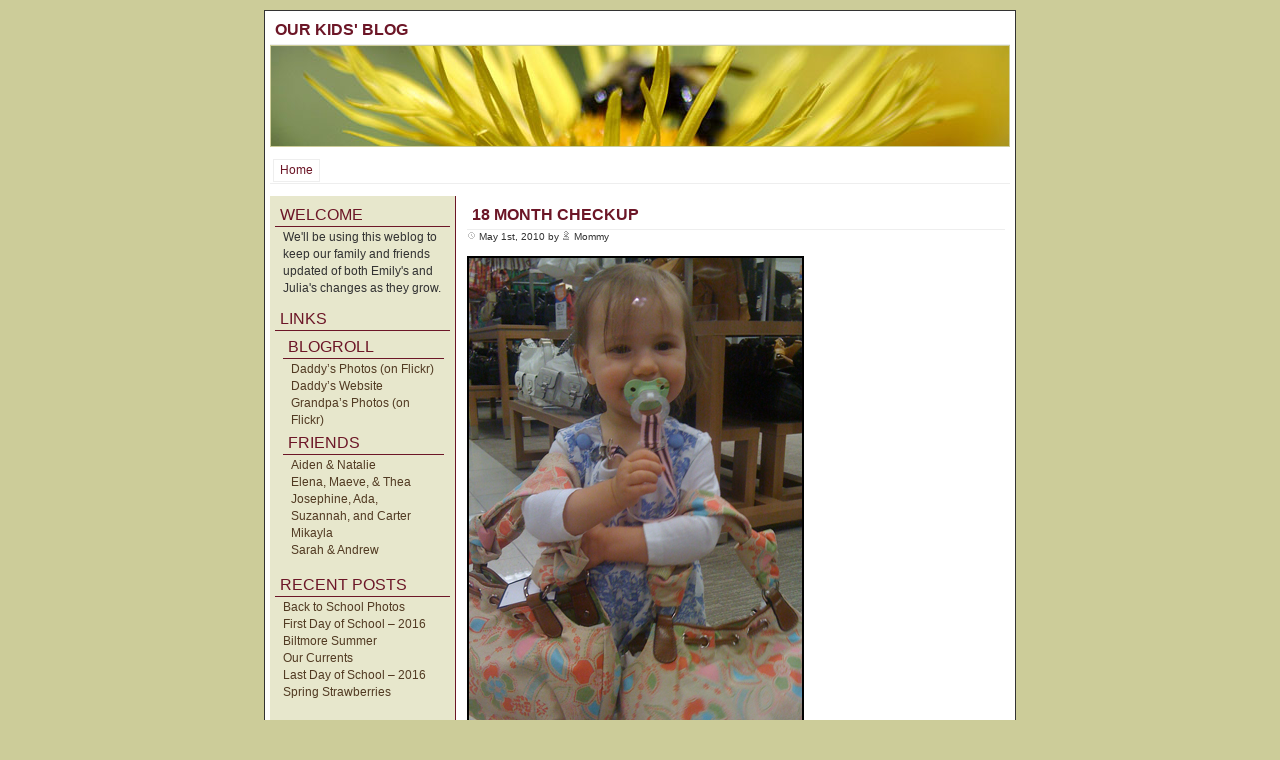

--- FILE ---
content_type: text/html; charset=UTF-8
request_url: https://baby.robbyedwards.com/2010/05/18-month-checkup-2/
body_size: 7920
content:
<!DOCTYPE html PUBLIC "-//W3C//DTD XHTML 1.0 Transitional//EN" "http://www.w3.org/TR/xhtml1/DTD/xhtml1-transitional.dtd">
<html xmlns="http://www.w3.org/1999/xhtml">
<head profile="http://gmpg.org/xfn/11">
<meta http-equiv="Content-Type" content="text/html; charset=UTF-8" />
<meta name="generator" content="WordPress" /> <!-- leave this for stats -->
<title>Our Kids&#039; Blog  &raquo; Blog Archive   &raquo; 18 Month Checkup</title>
<link rel="stylesheet" href="https://robbyedwards.com/wp-content/themes/baby_theme/style.css" type="text/css" media="screen" />
<!--[if IE]>
<style type="text/css" media="screen">
body {font-size:8pt;}
</style>
<![endif]-->
<link rel="alternate" type="application/rss+xml" title="RSS 2.0" href="https://baby.robbyedwards.com/feed/" />
<link rel="alternate" type="text/xml" title="RSS .92" href="https://baby.robbyedwards.com/feed/rss/" />
<link rel="alternate" type="application/atom+xml" title="Atom 0.3" href="https://baby.robbyedwards.com/feed/atom/" />
<link rel="pingback" href="https://baby.robbyedwards.com/xmlrpc.php" />
	<link rel='archives' title='August 2016' href='https://baby.robbyedwards.com/2016/08/' />
	<link rel='archives' title='July 2016' href='https://baby.robbyedwards.com/2016/07/' />
	<link rel='archives' title='June 2016' href='https://baby.robbyedwards.com/2016/06/' />
	<link rel='archives' title='April 2016' href='https://baby.robbyedwards.com/2016/04/' />
	<link rel='archives' title='November 2015' href='https://baby.robbyedwards.com/2015/11/' />
	<link rel='archives' title='October 2015' href='https://baby.robbyedwards.com/2015/10/' />
	<link rel='archives' title='September 2015' href='https://baby.robbyedwards.com/2015/09/' />
	<link rel='archives' title='August 2015' href='https://baby.robbyedwards.com/2015/08/' />
	<link rel='archives' title='June 2015' href='https://baby.robbyedwards.com/2015/06/' />
	<link rel='archives' title='May 2015' href='https://baby.robbyedwards.com/2015/05/' />
	<link rel='archives' title='December 2014' href='https://baby.robbyedwards.com/2014/12/' />
	<link rel='archives' title='October 2014' href='https://baby.robbyedwards.com/2014/10/' />
	<link rel='archives' title='August 2014' href='https://baby.robbyedwards.com/2014/08/' />
	<link rel='archives' title='June 2014' href='https://baby.robbyedwards.com/2014/06/' />
	<link rel='archives' title='May 2014' href='https://baby.robbyedwards.com/2014/05/' />
	<link rel='archives' title='April 2014' href='https://baby.robbyedwards.com/2014/04/' />
	<link rel='archives' title='March 2014' href='https://baby.robbyedwards.com/2014/03/' />
	<link rel='archives' title='February 2014' href='https://baby.robbyedwards.com/2014/02/' />
	<link rel='archives' title='January 2014' href='https://baby.robbyedwards.com/2014/01/' />
	<link rel='archives' title='October 2013' href='https://baby.robbyedwards.com/2013/10/' />
	<link rel='archives' title='September 2013' href='https://baby.robbyedwards.com/2013/09/' />
	<link rel='archives' title='August 2013' href='https://baby.robbyedwards.com/2013/08/' />
	<link rel='archives' title='July 2013' href='https://baby.robbyedwards.com/2013/07/' />
	<link rel='archives' title='June 2013' href='https://baby.robbyedwards.com/2013/06/' />
	<link rel='archives' title='May 2013' href='https://baby.robbyedwards.com/2013/05/' />
	<link rel='archives' title='April 2013' href='https://baby.robbyedwards.com/2013/04/' />
	<link rel='archives' title='March 2013' href='https://baby.robbyedwards.com/2013/03/' />
	<link rel='archives' title='February 2013' href='https://baby.robbyedwards.com/2013/02/' />
	<link rel='archives' title='January 2013' href='https://baby.robbyedwards.com/2013/01/' />
	<link rel='archives' title='December 2012' href='https://baby.robbyedwards.com/2012/12/' />
	<link rel='archives' title='November 2012' href='https://baby.robbyedwards.com/2012/11/' />
	<link rel='archives' title='October 2012' href='https://baby.robbyedwards.com/2012/10/' />
	<link rel='archives' title='September 2012' href='https://baby.robbyedwards.com/2012/09/' />
	<link rel='archives' title='August 2012' href='https://baby.robbyedwards.com/2012/08/' />
	<link rel='archives' title='June 2012' href='https://baby.robbyedwards.com/2012/06/' />
	<link rel='archives' title='May 2012' href='https://baby.robbyedwards.com/2012/05/' />
	<link rel='archives' title='April 2012' href='https://baby.robbyedwards.com/2012/04/' />
	<link rel='archives' title='March 2012' href='https://baby.robbyedwards.com/2012/03/' />
	<link rel='archives' title='February 2012' href='https://baby.robbyedwards.com/2012/02/' />
	<link rel='archives' title='January 2012' href='https://baby.robbyedwards.com/2012/01/' />
	<link rel='archives' title='December 2011' href='https://baby.robbyedwards.com/2011/12/' />
	<link rel='archives' title='November 2011' href='https://baby.robbyedwards.com/2011/11/' />
	<link rel='archives' title='October 2011' href='https://baby.robbyedwards.com/2011/10/' />
	<link rel='archives' title='September 2011' href='https://baby.robbyedwards.com/2011/09/' />
	<link rel='archives' title='August 2011' href='https://baby.robbyedwards.com/2011/08/' />
	<link rel='archives' title='July 2011' href='https://baby.robbyedwards.com/2011/07/' />
	<link rel='archives' title='June 2011' href='https://baby.robbyedwards.com/2011/06/' />
	<link rel='archives' title='May 2011' href='https://baby.robbyedwards.com/2011/05/' />
	<link rel='archives' title='April 2011' href='https://baby.robbyedwards.com/2011/04/' />
	<link rel='archives' title='March 2011' href='https://baby.robbyedwards.com/2011/03/' />
	<link rel='archives' title='February 2011' href='https://baby.robbyedwards.com/2011/02/' />
	<link rel='archives' title='January 2011' href='https://baby.robbyedwards.com/2011/01/' />
	<link rel='archives' title='December 2010' href='https://baby.robbyedwards.com/2010/12/' />
	<link rel='archives' title='November 2010' href='https://baby.robbyedwards.com/2010/11/' />
	<link rel='archives' title='October 2010' href='https://baby.robbyedwards.com/2010/10/' />
	<link rel='archives' title='September 2010' href='https://baby.robbyedwards.com/2010/09/' />
	<link rel='archives' title='August 2010' href='https://baby.robbyedwards.com/2010/08/' />
	<link rel='archives' title='July 2010' href='https://baby.robbyedwards.com/2010/07/' />
	<link rel='archives' title='June 2010' href='https://baby.robbyedwards.com/2010/06/' />
	<link rel='archives' title='May 2010' href='https://baby.robbyedwards.com/2010/05/' />
	<link rel='archives' title='April 2010' href='https://baby.robbyedwards.com/2010/04/' />
	<link rel='archives' title='March 2010' href='https://baby.robbyedwards.com/2010/03/' />
	<link rel='archives' title='February 2010' href='https://baby.robbyedwards.com/2010/02/' />
	<link rel='archives' title='January 2010' href='https://baby.robbyedwards.com/2010/01/' />
	<link rel='archives' title='December 2009' href='https://baby.robbyedwards.com/2009/12/' />
	<link rel='archives' title='November 2009' href='https://baby.robbyedwards.com/2009/11/' />
	<link rel='archives' title='October 2009' href='https://baby.robbyedwards.com/2009/10/' />
	<link rel='archives' title='September 2009' href='https://baby.robbyedwards.com/2009/09/' />
	<link rel='archives' title='August 2009' href='https://baby.robbyedwards.com/2009/08/' />
	<link rel='archives' title='July 2009' href='https://baby.robbyedwards.com/2009/07/' />
	<link rel='archives' title='June 2009' href='https://baby.robbyedwards.com/2009/06/' />
	<link rel='archives' title='May 2009' href='https://baby.robbyedwards.com/2009/05/' />
	<link rel='archives' title='April 2009' href='https://baby.robbyedwards.com/2009/04/' />
	<link rel='archives' title='March 2009' href='https://baby.robbyedwards.com/2009/03/' />
	<link rel='archives' title='February 2009' href='https://baby.robbyedwards.com/2009/02/' />
	<link rel='archives' title='January 2009' href='https://baby.robbyedwards.com/2009/01/' />
	<link rel='archives' title='December 2008' href='https://baby.robbyedwards.com/2008/12/' />
	<link rel='archives' title='November 2008' href='https://baby.robbyedwards.com/2008/11/' />
	<link rel='archives' title='October 2008' href='https://baby.robbyedwards.com/2008/10/' />
	<link rel='archives' title='September 2008' href='https://baby.robbyedwards.com/2008/09/' />
	<link rel='archives' title='August 2008' href='https://baby.robbyedwards.com/2008/08/' />
	<link rel='archives' title='July 2008' href='https://baby.robbyedwards.com/2008/07/' />
	<link rel='archives' title='June 2008' href='https://baby.robbyedwards.com/2008/06/' />
	<link rel='archives' title='May 2008' href='https://baby.robbyedwards.com/2008/05/' />
	<link rel='archives' title='April 2008' href='https://baby.robbyedwards.com/2008/04/' />
	<link rel='archives' title='March 2008' href='https://baby.robbyedwards.com/2008/03/' />
	<link rel='archives' title='February 2008' href='https://baby.robbyedwards.com/2008/02/' />
	<link rel='archives' title='January 2008' href='https://baby.robbyedwards.com/2008/01/' />
	<link rel='archives' title='December 2007' href='https://baby.robbyedwards.com/2007/12/' />
	<link rel='archives' title='November 2007' href='https://baby.robbyedwards.com/2007/11/' />
	<link rel='archives' title='October 2007' href='https://baby.robbyedwards.com/2007/10/' />
	<link rel='archives' title='September 2007' href='https://baby.robbyedwards.com/2007/09/' />
	<link rel='archives' title='August 2007' href='https://baby.robbyedwards.com/2007/08/' />
	<link rel='archives' title='July 2007' href='https://baby.robbyedwards.com/2007/07/' />
	<link rel='archives' title='June 2007' href='https://baby.robbyedwards.com/2007/06/' />
	<link rel='archives' title='May 2007' href='https://baby.robbyedwards.com/2007/05/' />
	<link rel='archives' title='April 2007' href='https://baby.robbyedwards.com/2007/04/' />
	<link rel='archives' title='March 2007' href='https://baby.robbyedwards.com/2007/03/' />
	<link rel='archives' title='February 2007' href='https://baby.robbyedwards.com/2007/02/' />
	<link rel='archives' title='January 2007' href='https://baby.robbyedwards.com/2007/01/' />
	<link rel='archives' title='September 2006' href='https://baby.robbyedwards.com/2006/09/' />
<meta name='robots' content='max-image-preview:large' />
	<style>img:is([sizes="auto" i], [sizes^="auto," i]) { contain-intrinsic-size: 3000px 1500px }</style>
	<link rel='dns-prefetch' href='//secure.gravatar.com' />
<link rel='dns-prefetch' href='//robbyedwards.com' />
<link rel='dns-prefetch' href='//stats.wp.com' />
<link rel='dns-prefetch' href='//v0.wordpress.com' />
<script type="text/javascript">
/* <![CDATA[ */
window._wpemojiSettings = {"baseUrl":"https:\/\/s.w.org\/images\/core\/emoji\/16.0.1\/72x72\/","ext":".png","svgUrl":"https:\/\/s.w.org\/images\/core\/emoji\/16.0.1\/svg\/","svgExt":".svg","source":{"concatemoji":"https:\/\/baby.robbyedwards.com\/wp-includes\/js\/wp-emoji-release.min.js?ver=6.8.3"}};
/*! This file is auto-generated */
!function(s,n){var o,i,e;function c(e){try{var t={supportTests:e,timestamp:(new Date).valueOf()};sessionStorage.setItem(o,JSON.stringify(t))}catch(e){}}function p(e,t,n){e.clearRect(0,0,e.canvas.width,e.canvas.height),e.fillText(t,0,0);var t=new Uint32Array(e.getImageData(0,0,e.canvas.width,e.canvas.height).data),a=(e.clearRect(0,0,e.canvas.width,e.canvas.height),e.fillText(n,0,0),new Uint32Array(e.getImageData(0,0,e.canvas.width,e.canvas.height).data));return t.every(function(e,t){return e===a[t]})}function u(e,t){e.clearRect(0,0,e.canvas.width,e.canvas.height),e.fillText(t,0,0);for(var n=e.getImageData(16,16,1,1),a=0;a<n.data.length;a++)if(0!==n.data[a])return!1;return!0}function f(e,t,n,a){switch(t){case"flag":return n(e,"\ud83c\udff3\ufe0f\u200d\u26a7\ufe0f","\ud83c\udff3\ufe0f\u200b\u26a7\ufe0f")?!1:!n(e,"\ud83c\udde8\ud83c\uddf6","\ud83c\udde8\u200b\ud83c\uddf6")&&!n(e,"\ud83c\udff4\udb40\udc67\udb40\udc62\udb40\udc65\udb40\udc6e\udb40\udc67\udb40\udc7f","\ud83c\udff4\u200b\udb40\udc67\u200b\udb40\udc62\u200b\udb40\udc65\u200b\udb40\udc6e\u200b\udb40\udc67\u200b\udb40\udc7f");case"emoji":return!a(e,"\ud83e\udedf")}return!1}function g(e,t,n,a){var r="undefined"!=typeof WorkerGlobalScope&&self instanceof WorkerGlobalScope?new OffscreenCanvas(300,150):s.createElement("canvas"),o=r.getContext("2d",{willReadFrequently:!0}),i=(o.textBaseline="top",o.font="600 32px Arial",{});return e.forEach(function(e){i[e]=t(o,e,n,a)}),i}function t(e){var t=s.createElement("script");t.src=e,t.defer=!0,s.head.appendChild(t)}"undefined"!=typeof Promise&&(o="wpEmojiSettingsSupports",i=["flag","emoji"],n.supports={everything:!0,everythingExceptFlag:!0},e=new Promise(function(e){s.addEventListener("DOMContentLoaded",e,{once:!0})}),new Promise(function(t){var n=function(){try{var e=JSON.parse(sessionStorage.getItem(o));if("object"==typeof e&&"number"==typeof e.timestamp&&(new Date).valueOf()<e.timestamp+604800&&"object"==typeof e.supportTests)return e.supportTests}catch(e){}return null}();if(!n){if("undefined"!=typeof Worker&&"undefined"!=typeof OffscreenCanvas&&"undefined"!=typeof URL&&URL.createObjectURL&&"undefined"!=typeof Blob)try{var e="postMessage("+g.toString()+"("+[JSON.stringify(i),f.toString(),p.toString(),u.toString()].join(",")+"));",a=new Blob([e],{type:"text/javascript"}),r=new Worker(URL.createObjectURL(a),{name:"wpTestEmojiSupports"});return void(r.onmessage=function(e){c(n=e.data),r.terminate(),t(n)})}catch(e){}c(n=g(i,f,p,u))}t(n)}).then(function(e){for(var t in e)n.supports[t]=e[t],n.supports.everything=n.supports.everything&&n.supports[t],"flag"!==t&&(n.supports.everythingExceptFlag=n.supports.everythingExceptFlag&&n.supports[t]);n.supports.everythingExceptFlag=n.supports.everythingExceptFlag&&!n.supports.flag,n.DOMReady=!1,n.readyCallback=function(){n.DOMReady=!0}}).then(function(){return e}).then(function(){var e;n.supports.everything||(n.readyCallback(),(e=n.source||{}).concatemoji?t(e.concatemoji):e.wpemoji&&e.twemoji&&(t(e.twemoji),t(e.wpemoji)))}))}((window,document),window._wpemojiSettings);
/* ]]> */
</script>
<style id='wp-emoji-styles-inline-css' type='text/css'>

	img.wp-smiley, img.emoji {
		display: inline !important;
		border: none !important;
		box-shadow: none !important;
		height: 1em !important;
		width: 1em !important;
		margin: 0 0.07em !important;
		vertical-align: -0.1em !important;
		background: none !important;
		padding: 0 !important;
	}
</style>
<link rel='stylesheet' id='wp-block-library-css' href='https://baby.robbyedwards.com/wp-includes/css/dist/block-library/style.min.css?ver=6.8.3' type='text/css' media='all' />
<style id='classic-theme-styles-inline-css' type='text/css'>
/*! This file is auto-generated */
.wp-block-button__link{color:#fff;background-color:#32373c;border-radius:9999px;box-shadow:none;text-decoration:none;padding:calc(.667em + 2px) calc(1.333em + 2px);font-size:1.125em}.wp-block-file__button{background:#32373c;color:#fff;text-decoration:none}
</style>
<link rel='stylesheet' id='mediaelement-css' href='https://baby.robbyedwards.com/wp-includes/js/mediaelement/mediaelementplayer-legacy.min.css?ver=4.2.17' type='text/css' media='all' />
<link rel='stylesheet' id='wp-mediaelement-css' href='https://baby.robbyedwards.com/wp-includes/js/mediaelement/wp-mediaelement.min.css?ver=6.8.3' type='text/css' media='all' />
<style id='jetpack-sharing-buttons-style-inline-css' type='text/css'>
.jetpack-sharing-buttons__services-list{display:flex;flex-direction:row;flex-wrap:wrap;gap:0;list-style-type:none;margin:5px;padding:0}.jetpack-sharing-buttons__services-list.has-small-icon-size{font-size:12px}.jetpack-sharing-buttons__services-list.has-normal-icon-size{font-size:16px}.jetpack-sharing-buttons__services-list.has-large-icon-size{font-size:24px}.jetpack-sharing-buttons__services-list.has-huge-icon-size{font-size:36px}@media print{.jetpack-sharing-buttons__services-list{display:none!important}}.editor-styles-wrapper .wp-block-jetpack-sharing-buttons{gap:0;padding-inline-start:0}ul.jetpack-sharing-buttons__services-list.has-background{padding:1.25em 2.375em}
</style>
<style id='global-styles-inline-css' type='text/css'>
:root{--wp--preset--aspect-ratio--square: 1;--wp--preset--aspect-ratio--4-3: 4/3;--wp--preset--aspect-ratio--3-4: 3/4;--wp--preset--aspect-ratio--3-2: 3/2;--wp--preset--aspect-ratio--2-3: 2/3;--wp--preset--aspect-ratio--16-9: 16/9;--wp--preset--aspect-ratio--9-16: 9/16;--wp--preset--color--black: #000000;--wp--preset--color--cyan-bluish-gray: #abb8c3;--wp--preset--color--white: #ffffff;--wp--preset--color--pale-pink: #f78da7;--wp--preset--color--vivid-red: #cf2e2e;--wp--preset--color--luminous-vivid-orange: #ff6900;--wp--preset--color--luminous-vivid-amber: #fcb900;--wp--preset--color--light-green-cyan: #7bdcb5;--wp--preset--color--vivid-green-cyan: #00d084;--wp--preset--color--pale-cyan-blue: #8ed1fc;--wp--preset--color--vivid-cyan-blue: #0693e3;--wp--preset--color--vivid-purple: #9b51e0;--wp--preset--gradient--vivid-cyan-blue-to-vivid-purple: linear-gradient(135deg,rgba(6,147,227,1) 0%,rgb(155,81,224) 100%);--wp--preset--gradient--light-green-cyan-to-vivid-green-cyan: linear-gradient(135deg,rgb(122,220,180) 0%,rgb(0,208,130) 100%);--wp--preset--gradient--luminous-vivid-amber-to-luminous-vivid-orange: linear-gradient(135deg,rgba(252,185,0,1) 0%,rgba(255,105,0,1) 100%);--wp--preset--gradient--luminous-vivid-orange-to-vivid-red: linear-gradient(135deg,rgba(255,105,0,1) 0%,rgb(207,46,46) 100%);--wp--preset--gradient--very-light-gray-to-cyan-bluish-gray: linear-gradient(135deg,rgb(238,238,238) 0%,rgb(169,184,195) 100%);--wp--preset--gradient--cool-to-warm-spectrum: linear-gradient(135deg,rgb(74,234,220) 0%,rgb(151,120,209) 20%,rgb(207,42,186) 40%,rgb(238,44,130) 60%,rgb(251,105,98) 80%,rgb(254,248,76) 100%);--wp--preset--gradient--blush-light-purple: linear-gradient(135deg,rgb(255,206,236) 0%,rgb(152,150,240) 100%);--wp--preset--gradient--blush-bordeaux: linear-gradient(135deg,rgb(254,205,165) 0%,rgb(254,45,45) 50%,rgb(107,0,62) 100%);--wp--preset--gradient--luminous-dusk: linear-gradient(135deg,rgb(255,203,112) 0%,rgb(199,81,192) 50%,rgb(65,88,208) 100%);--wp--preset--gradient--pale-ocean: linear-gradient(135deg,rgb(255,245,203) 0%,rgb(182,227,212) 50%,rgb(51,167,181) 100%);--wp--preset--gradient--electric-grass: linear-gradient(135deg,rgb(202,248,128) 0%,rgb(113,206,126) 100%);--wp--preset--gradient--midnight: linear-gradient(135deg,rgb(2,3,129) 0%,rgb(40,116,252) 100%);--wp--preset--font-size--small: 13px;--wp--preset--font-size--medium: 20px;--wp--preset--font-size--large: 36px;--wp--preset--font-size--x-large: 42px;--wp--preset--spacing--20: 0.44rem;--wp--preset--spacing--30: 0.67rem;--wp--preset--spacing--40: 1rem;--wp--preset--spacing--50: 1.5rem;--wp--preset--spacing--60: 2.25rem;--wp--preset--spacing--70: 3.38rem;--wp--preset--spacing--80: 5.06rem;--wp--preset--shadow--natural: 6px 6px 9px rgba(0, 0, 0, 0.2);--wp--preset--shadow--deep: 12px 12px 50px rgba(0, 0, 0, 0.4);--wp--preset--shadow--sharp: 6px 6px 0px rgba(0, 0, 0, 0.2);--wp--preset--shadow--outlined: 6px 6px 0px -3px rgba(255, 255, 255, 1), 6px 6px rgba(0, 0, 0, 1);--wp--preset--shadow--crisp: 6px 6px 0px rgba(0, 0, 0, 1);}:where(.is-layout-flex){gap: 0.5em;}:where(.is-layout-grid){gap: 0.5em;}body .is-layout-flex{display: flex;}.is-layout-flex{flex-wrap: wrap;align-items: center;}.is-layout-flex > :is(*, div){margin: 0;}body .is-layout-grid{display: grid;}.is-layout-grid > :is(*, div){margin: 0;}:where(.wp-block-columns.is-layout-flex){gap: 2em;}:where(.wp-block-columns.is-layout-grid){gap: 2em;}:where(.wp-block-post-template.is-layout-flex){gap: 1.25em;}:where(.wp-block-post-template.is-layout-grid){gap: 1.25em;}.has-black-color{color: var(--wp--preset--color--black) !important;}.has-cyan-bluish-gray-color{color: var(--wp--preset--color--cyan-bluish-gray) !important;}.has-white-color{color: var(--wp--preset--color--white) !important;}.has-pale-pink-color{color: var(--wp--preset--color--pale-pink) !important;}.has-vivid-red-color{color: var(--wp--preset--color--vivid-red) !important;}.has-luminous-vivid-orange-color{color: var(--wp--preset--color--luminous-vivid-orange) !important;}.has-luminous-vivid-amber-color{color: var(--wp--preset--color--luminous-vivid-amber) !important;}.has-light-green-cyan-color{color: var(--wp--preset--color--light-green-cyan) !important;}.has-vivid-green-cyan-color{color: var(--wp--preset--color--vivid-green-cyan) !important;}.has-pale-cyan-blue-color{color: var(--wp--preset--color--pale-cyan-blue) !important;}.has-vivid-cyan-blue-color{color: var(--wp--preset--color--vivid-cyan-blue) !important;}.has-vivid-purple-color{color: var(--wp--preset--color--vivid-purple) !important;}.has-black-background-color{background-color: var(--wp--preset--color--black) !important;}.has-cyan-bluish-gray-background-color{background-color: var(--wp--preset--color--cyan-bluish-gray) !important;}.has-white-background-color{background-color: var(--wp--preset--color--white) !important;}.has-pale-pink-background-color{background-color: var(--wp--preset--color--pale-pink) !important;}.has-vivid-red-background-color{background-color: var(--wp--preset--color--vivid-red) !important;}.has-luminous-vivid-orange-background-color{background-color: var(--wp--preset--color--luminous-vivid-orange) !important;}.has-luminous-vivid-amber-background-color{background-color: var(--wp--preset--color--luminous-vivid-amber) !important;}.has-light-green-cyan-background-color{background-color: var(--wp--preset--color--light-green-cyan) !important;}.has-vivid-green-cyan-background-color{background-color: var(--wp--preset--color--vivid-green-cyan) !important;}.has-pale-cyan-blue-background-color{background-color: var(--wp--preset--color--pale-cyan-blue) !important;}.has-vivid-cyan-blue-background-color{background-color: var(--wp--preset--color--vivid-cyan-blue) !important;}.has-vivid-purple-background-color{background-color: var(--wp--preset--color--vivid-purple) !important;}.has-black-border-color{border-color: var(--wp--preset--color--black) !important;}.has-cyan-bluish-gray-border-color{border-color: var(--wp--preset--color--cyan-bluish-gray) !important;}.has-white-border-color{border-color: var(--wp--preset--color--white) !important;}.has-pale-pink-border-color{border-color: var(--wp--preset--color--pale-pink) !important;}.has-vivid-red-border-color{border-color: var(--wp--preset--color--vivid-red) !important;}.has-luminous-vivid-orange-border-color{border-color: var(--wp--preset--color--luminous-vivid-orange) !important;}.has-luminous-vivid-amber-border-color{border-color: var(--wp--preset--color--luminous-vivid-amber) !important;}.has-light-green-cyan-border-color{border-color: var(--wp--preset--color--light-green-cyan) !important;}.has-vivid-green-cyan-border-color{border-color: var(--wp--preset--color--vivid-green-cyan) !important;}.has-pale-cyan-blue-border-color{border-color: var(--wp--preset--color--pale-cyan-blue) !important;}.has-vivid-cyan-blue-border-color{border-color: var(--wp--preset--color--vivid-cyan-blue) !important;}.has-vivid-purple-border-color{border-color: var(--wp--preset--color--vivid-purple) !important;}.has-vivid-cyan-blue-to-vivid-purple-gradient-background{background: var(--wp--preset--gradient--vivid-cyan-blue-to-vivid-purple) !important;}.has-light-green-cyan-to-vivid-green-cyan-gradient-background{background: var(--wp--preset--gradient--light-green-cyan-to-vivid-green-cyan) !important;}.has-luminous-vivid-amber-to-luminous-vivid-orange-gradient-background{background: var(--wp--preset--gradient--luminous-vivid-amber-to-luminous-vivid-orange) !important;}.has-luminous-vivid-orange-to-vivid-red-gradient-background{background: var(--wp--preset--gradient--luminous-vivid-orange-to-vivid-red) !important;}.has-very-light-gray-to-cyan-bluish-gray-gradient-background{background: var(--wp--preset--gradient--very-light-gray-to-cyan-bluish-gray) !important;}.has-cool-to-warm-spectrum-gradient-background{background: var(--wp--preset--gradient--cool-to-warm-spectrum) !important;}.has-blush-light-purple-gradient-background{background: var(--wp--preset--gradient--blush-light-purple) !important;}.has-blush-bordeaux-gradient-background{background: var(--wp--preset--gradient--blush-bordeaux) !important;}.has-luminous-dusk-gradient-background{background: var(--wp--preset--gradient--luminous-dusk) !important;}.has-pale-ocean-gradient-background{background: var(--wp--preset--gradient--pale-ocean) !important;}.has-electric-grass-gradient-background{background: var(--wp--preset--gradient--electric-grass) !important;}.has-midnight-gradient-background{background: var(--wp--preset--gradient--midnight) !important;}.has-small-font-size{font-size: var(--wp--preset--font-size--small) !important;}.has-medium-font-size{font-size: var(--wp--preset--font-size--medium) !important;}.has-large-font-size{font-size: var(--wp--preset--font-size--large) !important;}.has-x-large-font-size{font-size: var(--wp--preset--font-size--x-large) !important;}
:where(.wp-block-post-template.is-layout-flex){gap: 1.25em;}:where(.wp-block-post-template.is-layout-grid){gap: 1.25em;}
:where(.wp-block-columns.is-layout-flex){gap: 2em;}:where(.wp-block-columns.is-layout-grid){gap: 2em;}
:root :where(.wp-block-pullquote){font-size: 1.5em;line-height: 1.6;}
</style>
<link rel="https://api.w.org/" href="https://baby.robbyedwards.com/wp-json/" /><link rel="alternate" title="JSON" type="application/json" href="https://baby.robbyedwards.com/wp-json/wp/v2/posts/1171" /><link rel="EditURI" type="application/rsd+xml" title="RSD" href="https://baby.robbyedwards.com/xmlrpc.php?rsd" />
<link rel="canonical" href="https://baby.robbyedwards.com/2010/05/18-month-checkup-2/" />
<link rel='shortlink' href='https://wp.me/p6YMob-iT' />
<link rel="alternate" title="oEmbed (JSON)" type="application/json+oembed" href="https://baby.robbyedwards.com/wp-json/oembed/1.0/embed?url=https%3A%2F%2Fbaby.robbyedwards.com%2F2010%2F05%2F18-month-checkup-2%2F" />
<link rel="alternate" title="oEmbed (XML)" type="text/xml+oembed" href="https://baby.robbyedwards.com/wp-json/oembed/1.0/embed?url=https%3A%2F%2Fbaby.robbyedwards.com%2F2010%2F05%2F18-month-checkup-2%2F&#038;format=xml" />
	<style>img#wpstats{display:none}</style>
		</head>

<body>
<div id="container" >
<div id="title">
<h1><a href="https://baby.robbyedwards.com">Our Kids&#039; Blog</a></h1>
</div> 
 
<div id="banner">

</div>

<div id="navcontainer">
<ul id="navlist">
<li class="page_item"><a href="https://baby.robbyedwards.com">Home</a></li>
</ul>
</div><div id="sidebar">
<h2 class="widgettitle">Welcome</h2>
			<div class="textwidget">We'll be using this weblog to keep our family and friends updated of both Emily's and Julia's changes as they grow.</div>
		<h2>Links</h2>
<ul>
  <li id="linkcat-3" class="linkcat"><h2>Blogroll</h2>
	<ul>
<li><a href="http://www.flickr.com/photos/robby/" rel="met parent" title="Daddy is an awesome photographer. I can&#8217;t wait until he can take beautiful photos of me. (Last updated December 31, 1969 7:00 pm)">Daddy&#8217;s Photos (on Flickr)</a></li>
<li><a href="http://robbyedwards.com/" rel="met parent" title="Daddy&#8217;s Website (Last updated December 31, 1969 7:00 pm)">Daddy&#8217;s Website</a></li>
<li><a href="http://www.flickr.com/photos/netdoc/" rel="met kin" title="Grandpa&#8217;s a great photographer too! He&#8217;s going to take wonderful photos of me just like my daddy. (Last updated December 31, 1969 7:00 pm)">Grandpa&#8217;s Photos (on Flickr)</a></li>

	</ul>
</li>
  <li id="linkcat-18" class="linkcat"><h2>Friends</h2>
	<ul>
<li><a href="http://www.thelovedays.org/" rel="friend met" title=" (Last updated December 31, 1969 7:00 pm)">Aiden &amp; Natalie</a></li>
<li><a href="http://bluepocketgirls.blogspot.com/" rel="friend met" title=" (Last updated December 31, 1969 7:00 pm)">Elena, Maeve, &amp; Thea</a></li>
<li><a href="http://natebethjo.blogspot.com/" rel="friend met" title=" (Last updated December 31, 1969 7:00 pm)">Josephine, Ada, Suzannah, and Carter</a></li>
<li><a href="http://mommyandmikayla.blogspot.com" rel="met kin" title=" (Last updated December 31, 1969 7:00 pm)">Mikayla</a></li>
<li><a href="http://brian-deb.blogspot.com/" rel="friend met" title=" (Last updated December 31, 1969 7:00 pm)">Sarah &amp; Andrew</a></li>

	</ul>
</li>
</ul>

		
		<h2 class="widgettitle">Recent Posts</h2>

		<ul>
											<li>
					<a href="https://baby.robbyedwards.com/2016/08/back-to-school-photos/">Back to School Photos</a>
									</li>
											<li>
					<a href="https://baby.robbyedwards.com/2016/08/first-day-of-school-2016/">First Day of School &#8211; 2016</a>
									</li>
											<li>
					<a href="https://baby.robbyedwards.com/2016/08/biltmore-summer/">Biltmore Summer</a>
									</li>
											<li>
					<a href="https://baby.robbyedwards.com/2016/07/our-currents-2/">Our Currents</a>
									</li>
											<li>
					<a href="https://baby.robbyedwards.com/2016/06/last-day-of-school-2016/">Last Day of School &#8211; 2016</a>
									</li>
											<li>
					<a href="https://baby.robbyedwards.com/2016/04/spring-strawberries/">Spring Strawberries</a>
									</li>
					</ul>

		<h2 class="widgettitle">Categories</h2>

			<ul>
					<li class="cat-item cat-item-14"><a href="https://baby.robbyedwards.com/category/emily-posts/">Emily</a>
<ul class='children'>
	<li class="cat-item cat-item-17"><a href="https://baby.robbyedwards.com/category/emily-posts/emily-words/">Emily General</a>
</li>
	<li class="cat-item cat-item-2"><a href="https://baby.robbyedwards.com/category/emily-posts/photos/">Emily Pics</a>
</li>
</ul>
</li>
	<li class="cat-item cat-item-1"><a href="https://baby.robbyedwards.com/category/general/">General</a>
</li>
	<li class="cat-item cat-item-15"><a href="https://baby.robbyedwards.com/category/julia-posts/">Julia</a>
<ul class='children'>
	<li class="cat-item cat-item-16"><a href="https://baby.robbyedwards.com/category/julia-posts/julia-words/">Julia General</a>
</li>
	<li class="cat-item cat-item-10"><a href="https://baby.robbyedwards.com/category/julia-posts/julia-pics/">Julia Pics</a>
</li>
</ul>
</li>
			</ul>

			
<h2>Archives</h2>
<ul>
	<li><a href='https://baby.robbyedwards.com/2016/08/'>August 2016</a></li>
	<li><a href='https://baby.robbyedwards.com/2016/07/'>July 2016</a></li>
	<li><a href='https://baby.robbyedwards.com/2016/06/'>June 2016</a></li>
	<li><a href='https://baby.robbyedwards.com/2016/04/'>April 2016</a></li>
	<li><a href='https://baby.robbyedwards.com/2015/11/'>November 2015</a></li>
	<li><a href='https://baby.robbyedwards.com/2015/10/'>October 2015</a></li>
	<li><a href='https://baby.robbyedwards.com/2015/09/'>September 2015</a></li>
	<li><a href='https://baby.robbyedwards.com/2015/08/'>August 2015</a></li>
	<li><a href='https://baby.robbyedwards.com/2015/06/'>June 2015</a></li>
	<li><a href='https://baby.robbyedwards.com/2015/05/'>May 2015</a></li>
	<li><a href='https://baby.robbyedwards.com/2014/12/'>December 2014</a></li>
	<li><a href='https://baby.robbyedwards.com/2014/10/'>October 2014</a></li>
</ul>

<h2>Posts by Tags</h2>
<ul class='wp-tag-cloud' role='list'>
	<li><a href="https://baby.robbyedwards.com/tag/daddy/" class="tag-cloud-link tag-link-7 tag-link-position-1" style="font-size: 1.2622950819672em;" aria-label="Daddy (77 items)">Daddy</a></li>
	<li><a href="https://baby.robbyedwards.com/tag/elena/" class="tag-cloud-link tag-link-126 tag-link-position-2" style="font-size: 1.155737704918em;" aria-label="Elena (57 items)">Elena</a></li>
	<li><a href="https://baby.robbyedwards.com/tag/emily-posts/" class="tag-cloud-link tag-link-462 tag-link-position-3" style="font-size: 2em;" aria-label="Emily (610 items)">Emily</a></li>
	<li><a href="https://baby.robbyedwards.com/tag/florida/" class="tag-cloud-link tag-link-148 tag-link-position-4" style="font-size: 1.0491803278689em;" aria-label="florida (42 items)">florida</a></li>
	<li><a href="https://baby.robbyedwards.com/tag/julia/" class="tag-cloud-link tag-link-13 tag-link-position-5" style="font-size: 1.9426229508197em;" aria-label="Julia (520 items)">Julia</a></li>
	<li><a href="https://baby.robbyedwards.com/tag/maeve/" class="tag-cloud-link tag-link-152 tag-link-position-6" style="font-size: 1.0901639344262em;" aria-label="Maeve (47 items)">Maeve</a></li>
	<li><a href="https://baby.robbyedwards.com/tag/mommy/" class="tag-cloud-link tag-link-6 tag-link-position-7" style="font-size: 1.3114754098361em;" aria-label="Mommy (89 items)">Mommy</a></li>
	<li><a href="https://baby.robbyedwards.com/tag/play/" class="tag-cloud-link tag-link-93 tag-link-position-8" style="font-size: 1.0327868852459em;" aria-label="play (40 items)">play</a></li>
	<li><a href="https://baby.robbyedwards.com/tag/school/" class="tag-cloud-link tag-link-230 tag-link-position-9" style="font-size: 1em;" aria-label="school (36 items)">school</a></li>
	<li><a href="https://baby.robbyedwards.com/tag/travel/" class="tag-cloud-link tag-link-59 tag-link-position-10" style="font-size: 1.3196721311475em;" aria-label="travel (91 items)">travel</a></li>
	<li><a href="https://baby.robbyedwards.com/tag/trip/" class="tag-cloud-link tag-link-160 tag-link-position-11" style="font-size: 1.2459016393443em;" aria-label="trip (73 items)">trip</a></li>
	<li><a href="https://baby.robbyedwards.com/tag/vacation/" class="tag-cloud-link tag-link-146 tag-link-position-12" style="font-size: 1.3032786885246em;" aria-label="vacation (87 items)">vacation</a></li>
</ul>

<p class="archive-link"><a href="https://baby.robbyedwards.com/archives/" title="View the complete archive of posts">Older posts &raquo;</a></p>
</div>

<div id="content">
<div class="post" id="post-1171">
<h1><a href="https://baby.robbyedwards.com/2010/05/18-month-checkup-2/" rel="bookmark" title="Permanent Link to 18 Month Checkup">18 Month Checkup</a></h1>
<small><img src="https://robbyedwards.com/wp-content/themes/baby_theme/images/timeicon.gif" alt="" /> May 1st, 2010 by <img src="https://robbyedwards.com/wp-content/themes/baby_theme/images/author.gif" alt="" /> Mommy </small>
<div class="entry">
<p><a href="https://baby.robbyedwards.com/2010/05/18-month-checkup-2/purses" rel="attachment wp-att-1172"><img fetchpriority="high" decoding="async" data-attachment-id="1172" data-permalink="https://baby.robbyedwards.com/2010/05/18-month-checkup-2/purses/" data-orig-file="https://robbyedwards.com/wp-content/uploads/sites/2/2010/04/purses.jpg" data-orig-size="333,500" data-comments-opened="1" data-image-meta="{&quot;aperture&quot;:&quot;2.8&quot;,&quot;credit&quot;:&quot;&quot;,&quot;camera&quot;:&quot;iPhone 3G&quot;,&quot;caption&quot;:&quot;&quot;,&quot;created_timestamp&quot;:&quot;1272465893&quot;,&quot;copyright&quot;:&quot;&quot;,&quot;focal_length&quot;:&quot;0&quot;,&quot;iso&quot;:&quot;0&quot;,&quot;shutter_speed&quot;:&quot;0&quot;,&quot;title&quot;:&quot;&quot;}" data-image-title="purses" data-image-description="" data-image-caption="" data-medium-file="https://robbyedwards.com/wp-content/uploads/sites/2/2010/04/purses.jpg" data-large-file="https://robbyedwards.com/wp-content/uploads/sites/2/2010/04/purses.jpg" src="http://robbyedwards.com/wp-content/uploads/sites/2/2010/04/purses.jpg" alt="" title="purses" width="333" height="500" class="alignnone size-full wp-image-1172" srcset="https://robbyedwards.com/wp-content/uploads/sites/2/2010/04/purses.jpg 333w, https://robbyedwards.com/wp-content/uploads/sites/2/2010/04/purses-99x150.jpg 99w" sizes="(max-width: 333px) 100vw, 333px" /></a></p>
<p>Julia made her 18 month check-up visit to the doctor. Our regular pediatrician was out due to an injury, so we saw a different doctor in our group. She was really kind and good with the girls. My favorite thing from the visit was that she involved Emily to make Julia feel comfortable. Basically all the checks that the doctor did, she did first to Emily and then to Julia. This was especially great given that both girls had a cold.</p>
<p>I was pleased to learn that Julia now weighs 20 lbs. At 18 months and now 20 pounds, she can now sit facing forward in the car. I have no complaints about her in the car, but I think she will really enjoy looking at where we are going. This is a 2-1/2 lbs increase since her last checkup three months ago. As far as weight goes, we are at the 3rd percentile &#8211; she is one skinny kid. She is now 30-1/4 inches long and her head and chest both measured 17-3/4 inches. Julia was agreeable for the exam and only was offended when she had to receive three shots at the end. </p>
</div>

<p class="info">Posted in <a href="https://baby.robbyedwards.com/category/julia-posts/julia-words/" rel="category tag">Julia General</a>, <a href="https://baby.robbyedwards.com/category/julia-posts/julia-pics/" rel="category tag">Julia Pics</a> <strong>|</strong>  <img src="https://robbyedwards.com/wp-content/themes/baby_theme/images/comments.gif" alt="" /> <span>Comments Off<span class="screen-reader-text"> on 18 Month Checkup</span></span></p>
</div>


<!-- You can start editing here. -->


  		<!-- If comments are closed. -->
		<p class="nocomments">Comments are closed.</p>
		
	


<p align="center"> </p>
</div>

<div id="footer">
Powered by <a href="https://www.wordpress.org">Wordpress</a>
</div>

</div>

<script type="text/javascript" src="https://www.google-analytics.com/ga.js"></script>
<script type="text/javascript">
// <![CDATA[
var pageTracker = _gat._getTracker("UA-214637-3");
pageTracker._initData();
pageTracker._trackPageview();
// ]]>
</script>
</body>
</html>


--- FILE ---
content_type: text/css
request_url: https://robbyedwards.com/wp-content/themes/baby_theme/style.css
body_size: 1856
content:
/*
Theme Name:Baby
Description:Based on Fleur by <a href="http://www.kaushalsheth.com">Kaushal Sheth</a>
Author:Robby Edwards
Author URI:http://robbyedwards.com/
*/

body {
	margin:10px;
	padding:0;
	font:76% verdana, "Trebuchet MS", arial, tahoma, sans-serif;
	line-height:1.4;
	color:#333;
	background:#cc9;
	background-position:50% 0;
}

#container {
	width:740px;
	margin-left:auto;
	margin-right:auto;
	padding:5px;
	border:1px solid #333;
	color:#333;
	background:#fff;
}

/* CSS Tabs */
#navlist {
	padding:3px 0 4px;
	margin-left:0;
	border-bottom:1px solid #eee;
	text-align:left;
}
#navlist li {list-style:none; margin:0; display:inline;}
#navlist li a {
	padding:3px .5em 4px;
	margin-left:3px;
	border:1px solid #eee;
	color:#6c1627;
	background:#fff;
	text-decoration:none;
}
#navlist li a:link {color:#6c1627; background-color:#fff;}
#navlist li a:visited {color:#523b23; background:inherit;}
#navlist li a:hover, #navlist li a:active {text-decoration:none; color:#fff; background:#6c1627;}
#navlist li a#current {color:#fff; background:#6c1627;}

#banner {
	height:100px;
	padding:0;
	margin:0;
	border:1px solid #cc9;
	color:#666;
	background:#fff url('images/baby_banner.jpg') no-repeat;
}

#banner h1 {
	padding:5px;
	font:normal 120% georgia, "Trebuchet MS", verdana, sans-serif;
	text-align:left;
	border-bottom:none;
	color:#666;
	background:inherit;
}

#content {
	padding:5px;
	margin-left:192px;
	margin-bottom:0;
	color:#333;
	background:#fff;
}
#content ul {margin-bottom:1.667em;}
#content ul li {margin-bottom:1em; /*list-style-type:none;*/}
.wp-tag-cloud li {display:inline; margin-right:0.67em;}

h1 {
	margin:0;
	font:normal 130% "Trebuchet MS", verdana, tahoma, sans-serif;
	padding:5px;
	border-bottom:1px solid #eee;
	text-transform:uppercase;
	color:#6c1627;
	background:inherit;
}
h1 a, h2 a {font-weight:bold;}
h1 a:visited, h2 a:visited {color:#6c1627;}
h1 a:hover, h2 a:hover {color:#333; text-decoration:none;}

a:link {text-decoration:none; color:#6c1627; background-color:#fff;}
a:visited {text-decoration:none; color:#523b23; background-color:#fff;}
a:hover, a:active {text-decoration:underline; color:#333; background-color:#fff;}
a images {border:0px none;}

hr {height:1px; border:0; color:#6c1627; background-color:#6c1627;}

#sidebar {
	float:left;
	width:175px;
	margin:0 10px 0 0;
	padding:5px;
	border-right:1px solid #6c1627;
	background-color:#e7e7cc;
	color:#333;
}
#sidebar h2 {
	margin:0;
	font:normal 130% "Trebuchet MS", verdana, tahoma, sans-serif;
	padding:5px 5px 2px;
	border-bottom:1px solid #6c1627;
	text-transform:uppercase;
	color:#6c1627;
	background:inherit;
}
#sidebar ul {margin-top:2px; margin-left:8px; margin-right:6px; padding-left:0; list-style:none;}
#sidebar a {color:#523b23; background-color:#e7e7cc;}
#sidebar a:hover {text-decoration:none; color:#000; background-color:#cc9;}
#poll {margin-top:2px; margin-left:10px;}
.textwidget, .describe {margin:2px 6px 8px 8px;}
#sidebar .textwidget ul, #sidebar .textwidget ol, #sidebar .textwidget dl  {margin:0;}
#democracyForm label input {margin-bottom:-2px;}

#footer {
	clear:both;
	padding:3px;
	margin:0 0 0 0;
	text-align:right;
	border-top:2px solid #6c1627;
	color:#333;
	background-color:#fff;		
}

/* set millions of background images */
.rbroundbox { background:url('images/nt2.gif'); }
.rbtop div { background:url('images/tl2.gif') no-repeat top left; }
.rbtop { background:url('images/tr2.gif') no-repeat top right; }
.rbbot div { background:url('images/bl2.gif') no-repeat bottom left; }
.rbbot { background:url('images/br2.gif') no-repeat bottom right; }

/* height and width stuff, width not really necessary. */
.rbtop div, .rbtop, .rbbot div, .rbbot {height:10px; font-size:1px;}
.rbcontent {margin:0 7px;}
.rbroundbox {width:90%; margin:.5em auto;}

/*post stylng*/
.post{position:relative; margin:0 0 25px 0;}
.post .info {
	clear:right;
	padding:2px 3px 3px 8px;
	border-top:1px solid #6c1627;
	background-color:#e7e7cc;
	font-size:0.9em;
	color:#505050;
}
.post .info a {text-decoration:none; color:#523b23; background-color:#e7e7cc;}
.post .info a:hover {text-decoration:none; color:#000; background-color:#cc9;}
.post .photo-right {float:right; margin-left:10px; margin-bottom:10px;}
.post .photo-caption {/*font-size:0.8em; */margin:0;}
.post p.photo-caption {margin:0.25em 0 1.5em;}
.post .flickr-photo, div.entry img {border:solid 2px #000000;}
.post .flickr-frame {text-align:left; padding:3px;}
.post .flickr-frame p, .post .photo-caption p {margin:0;}
.inline-photo, .inline-right {float:left; width:244px; margin-right:25px;}
.inline-photo img,.inline-right img {border:solid 2px #000000;}

/* =@ Generic Class Styles */
.clearing {clear:both;}

/* Comments Styling */
#commentlist li {
margin-bottom:1.5em;
padding-bottom:1em;
border-bottom:1px solid #6c1627;/*#700000*/
}
#commentform {margin:1em 0; background:#ffffff; width:280px;}
#commentform textarea {background:#f8f7f6; border:1px solid #d6d3d3; width:280px;}
#commentform textarea:hover {background:#ffffff; border:1px solid #d6d3d3;}
#commentform textarea:focus {background:#ffffff; border:1px solid #939793;}
#commentform #email, #commentform #author, #commentform #url {
	font-size:1.1em;
	background:#f8f7f6;
	border:1px solid #d6d3d3;
	width:280px;
}
#commentform #email:hover, #commentform #author:hover, #commentform #url:hover {
	font-size:1.1em;
	background:#ffffff;
	border:1px solid #d6d3d3;
	width:280px;
}
#commentform #email:focus, #commentform #author:focus, #commentform #url:focus {
	font-size:1.1em;
	background:#ffffff;
	border:1px solid #939793;
	width:280px;
}
#commentform input{margin-bottom:3px;}

/* Flickr badge */
#flickr_badge_source_txt {padding:0; font:11px Arial, Helvetica, Sans serif; color:#666666;}
#flickr_badge_icon {display:block !important; margin:0 !important; border:0 !important;}
#flickr_icon_td {padding:0 5px 0 0 !important;}
.flickr_badge_image {text-align:center !important;}
.flickr_badge_image img {border:0 !important;}
#flickr_www {display:block; padding:0 10px 0 5px !important; font:11px Arial, Helvetica, Sans serif !important; color:#3993ff !important;}
#flickr_badge_uber_wrapper a:hover,
#flickr_badge_uber_wrapper a:link,
#flickr_badge_uber_wrapper a:active,
#flickr_badge_uber_wrapper a:visited {text-decoration:none !important; background:inherit !important; color:#3993ff;}
#flickr_badge_uber_wrapper {margin:6px auto; width:105px;}
#flickr_badge_wrapper {margin:0 10px 3px; background-color:#e7e7cc; border:0;}
#flickr_badge_source {padding:0 !important; font:11px Arial, Helvetica, Sans serif !important; color:#666666 !important;}